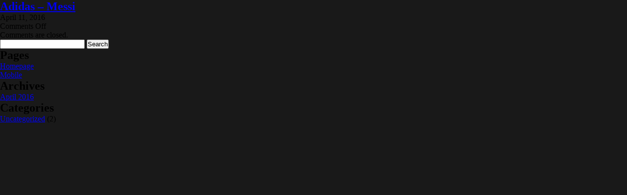

--- FILE ---
content_type: text/html; charset=UTF-8
request_url: https://dangerouskitchenmusic.nl/works/adidas-messi/
body_size: 3121
content:
<!doctype html>
<html lang="en-US">
<head>
<meta http-equiv="Content-Type" content="text/html; charset=UTF-8" />
<meta http-equiv="X-UA-Compatible" content="IE=edge,chrome=1">
<meta name="viewport" content="width=device-width, initial-scale=1.0, user-scalable=0, minimum-scale=1.0, maximum-scale=1.0">
<title>Adidas &#8211; Messi | Dangerous Kitchen Music</title>
<meta name="description" content="Dangerous Kitchen Music is a full-service music production and audio postproduction facility. We specialize in original music composition, sonic branding, sound design and voice casting for the international advertising-, broadcast- and film-industry.">  
<link rel="stylesheet" type="text/css" media="all" href="https://dangerouskitchenmusic.nl/wp-content/themes/dangerous_kitchen_music/style.css" />
<meta name='robots' content='max-image-preview:large' />
<link rel='dns-prefetch' href='//ajax.googleapis.com' />
<link rel='dns-prefetch' href='//s.w.org' />
<link rel="alternate" type="application/rss+xml" title="Dangerous Kitchen Music &raquo; Feed" href="https://dangerouskitchenmusic.nl/feed/" />
<link rel="alternate" type="application/rss+xml" title="Dangerous Kitchen Music &raquo; Comments Feed" href="https://dangerouskitchenmusic.nl/comments/feed/" />
		<script type="text/javascript">
			window._wpemojiSettings = {"baseUrl":"https:\/\/s.w.org\/images\/core\/emoji\/13.1.0\/72x72\/","ext":".png","svgUrl":"https:\/\/s.w.org\/images\/core\/emoji\/13.1.0\/svg\/","svgExt":".svg","source":{"concatemoji":"https:\/\/dangerouskitchenmusic.nl\/wp-includes\/js\/wp-emoji-release.min.js?ver=5.8.12"}};
			!function(e,a,t){var n,r,o,i=a.createElement("canvas"),p=i.getContext&&i.getContext("2d");function s(e,t){var a=String.fromCharCode;p.clearRect(0,0,i.width,i.height),p.fillText(a.apply(this,e),0,0);e=i.toDataURL();return p.clearRect(0,0,i.width,i.height),p.fillText(a.apply(this,t),0,0),e===i.toDataURL()}function c(e){var t=a.createElement("script");t.src=e,t.defer=t.type="text/javascript",a.getElementsByTagName("head")[0].appendChild(t)}for(o=Array("flag","emoji"),t.supports={everything:!0,everythingExceptFlag:!0},r=0;r<o.length;r++)t.supports[o[r]]=function(e){if(!p||!p.fillText)return!1;switch(p.textBaseline="top",p.font="600 32px Arial",e){case"flag":return s([127987,65039,8205,9895,65039],[127987,65039,8203,9895,65039])?!1:!s([55356,56826,55356,56819],[55356,56826,8203,55356,56819])&&!s([55356,57332,56128,56423,56128,56418,56128,56421,56128,56430,56128,56423,56128,56447],[55356,57332,8203,56128,56423,8203,56128,56418,8203,56128,56421,8203,56128,56430,8203,56128,56423,8203,56128,56447]);case"emoji":return!s([10084,65039,8205,55357,56613],[10084,65039,8203,55357,56613])}return!1}(o[r]),t.supports.everything=t.supports.everything&&t.supports[o[r]],"flag"!==o[r]&&(t.supports.everythingExceptFlag=t.supports.everythingExceptFlag&&t.supports[o[r]]);t.supports.everythingExceptFlag=t.supports.everythingExceptFlag&&!t.supports.flag,t.DOMReady=!1,t.readyCallback=function(){t.DOMReady=!0},t.supports.everything||(n=function(){t.readyCallback()},a.addEventListener?(a.addEventListener("DOMContentLoaded",n,!1),e.addEventListener("load",n,!1)):(e.attachEvent("onload",n),a.attachEvent("onreadystatechange",function(){"complete"===a.readyState&&t.readyCallback()})),(n=t.source||{}).concatemoji?c(n.concatemoji):n.wpemoji&&n.twemoji&&(c(n.twemoji),c(n.wpemoji)))}(window,document,window._wpemojiSettings);
		</script>
		<style type="text/css">
img.wp-smiley,
img.emoji {
	display: inline !important;
	border: none !important;
	box-shadow: none !important;
	height: 1em !important;
	width: 1em !important;
	margin: 0 .07em !important;
	vertical-align: -0.1em !important;
	background: none !important;
	padding: 0 !important;
}
</style>
	<link rel='stylesheet' id='wp-block-library-css'  href='https://dangerouskitchenmusic.nl/wp-includes/css/dist/block-library/style.min.css?ver=5.8.12' type='text/css' media='all' />
<link rel="https://api.w.org/" href="https://dangerouskitchenmusic.nl/wp-json/" /><link rel="EditURI" type="application/rsd+xml" title="RSD" href="https://dangerouskitchenmusic.nl/xmlrpc.php?rsd" />
<link rel="wlwmanifest" type="application/wlwmanifest+xml" href="https://dangerouskitchenmusic.nl/wp-includes/wlwmanifest.xml" /> 
<meta name="generator" content="WordPress 5.8.12" />
<link rel="canonical" href="https://dangerouskitchenmusic.nl/works/adidas-messi/" />
<link rel='shortlink' href='https://dangerouskitchenmusic.nl/?p=19' />
<link rel="alternate" type="application/json+oembed" href="https://dangerouskitchenmusic.nl/wp-json/oembed/1.0/embed?url=https%3A%2F%2Fdangerouskitchenmusic.nl%2Fworks%2Fadidas-messi%2F" />
<link rel="alternate" type="text/xml+oembed" href="https://dangerouskitchenmusic.nl/wp-json/oembed/1.0/embed?url=https%3A%2F%2Fdangerouskitchenmusic.nl%2Fworks%2Fadidas-messi%2F&#038;format=xml" />
<link rel="icon" href="https://dangerouskitchenmusic.nl/wp-content/uploads/2021/01/cropped-logo-dkm-32x32.jpg" sizes="32x32" />
<link rel="icon" href="https://dangerouskitchenmusic.nl/wp-content/uploads/2021/01/cropped-logo-dkm-192x192.jpg" sizes="192x192" />
<link rel="apple-touch-icon" href="https://dangerouskitchenmusic.nl/wp-content/uploads/2021/01/cropped-logo-dkm-180x180.jpg" />
<meta name="msapplication-TileImage" content="https://dangerouskitchenmusic.nl/wp-content/uploads/2021/01/cropped-logo-dkm-270x270.jpg" />
<!--[if lt IE 9]>
	<script src="https://html5shiv.googlecode.com/svn/trunk/html5.js"></script>
<![endif]-->
<script type="text/javascript" src="//fast.fonts.net/jsapi/d12920b2-6a34-466a-aec9-a696e0ecb3d2.js"></script>
<script type="text/javascript" src="https://maps.googleapis.com/maps/api/js?key=AIzaSyADuh2Gth9OUuC9GvhLW0pdkX7mkj1L38I"></script>
<script>
  (function(i,s,o,g,r,a,m){i['GoogleAnalyticsObject']=r;i[r]=i[r]||function(){
  (i[r].q=i[r].q||[]).push(arguments)},i[r].l=1*new Date();a=s.createElement(o),
  m=s.getElementsByTagName(o)[0];a.async=1;a.src=g;m.parentNode.insertBefore(a,m)
  })(window,document,'script','https://www.google-analytics.com/analytics.js','ga');

  ga('create', 'UA-76464327-1', 'auto');
  ga('send', 'pageview');

</script>
</head>

<body class="works-template-default single single-works postid-19">
		<div id="container">
			<div id="content" role="main">

			




			<div id="post-19" class="post-19 works type-works status-publish hentry">
			<h2 class="entry-title"><a href="https://dangerouskitchenmusic.nl/works/adidas-messi/" title="Permalink to Adidas &#8211; Messi" rel="bookmark">Adidas &#8211; Messi</a></h2>

			<div class="entry-meta">
				April 11, 2016			</div><!-- .entry-meta -->

				<div class="entry-content">
											</div><!-- .entry-content -->
	
			<div class="entry-utility">
												<span class="comments-link"><span>Comments Off<span class="screen-reader-text"> on Adidas &#8211; Messi</span></span></span>
							</div><!-- .entry-utility -->
		</div><!-- #post-## -->

		
<!-- You can start editing here. -->


			<!-- If comments are closed. -->
		<p class="nocomments">Comments are closed.</p>

	

	

			</div><!-- #content -->
		</div><!-- #container -->

	<div id="sidebar" role="complementary">
		<ul>
						<li>
				<form role="search" method="get" id="searchform" class="searchform" action="https://dangerouskitchenmusic.nl/">
				<div>
					<label class="screen-reader-text" for="s">Search for:</label>
					<input type="text" value="" name="s" id="s" />
					<input type="submit" id="searchsubmit" value="Search" />
				</div>
			</form>			</li>

			<!-- Author information is disabled per default. Uncomment and fill in your details if you want to use it.
			<li><h2>Author</h2>
			<p>A little something about you, the author. Nothing lengthy, just an overview.</p>
			</li>
			-->

						</ul>
		<ul role="navigation">
				<li class="pagenav"><h2>Pages</h2><ul><li class="page_item page-item-6"><a href="https://dangerouskitchenmusic.nl/">Homepage</a></li>
<li class="page_item page-item-7"><a href="https://dangerouskitchenmusic.nl/mobile/">Mobile</a></li>
</ul></li>
			<li><h2>Archives</h2>
				<ul>
					<li><a href='https://dangerouskitchenmusic.nl/2016/04/'>April 2016</a></li>
				</ul>
			</li>

				<li class="categories"><h2>Categories</h2><ul>	<li class="cat-item cat-item-1"><a href="https://dangerouskitchenmusic.nl/category/uncategorized/">Uncategorized</a> (2)
</li>
</ul></li>		</ul>
		<ul>
				
					</ul>
	</div>

<script type='text/javascript' src='https://ajax.googleapis.com/ajax/libs/jquery/1.8.2/jquery.min.js?ver=5.8.12' id='jquery-js'></script>
<script type='text/javascript' src='https://dangerouskitchenmusic.nl/wp-content/themes/dangerous_kitchen_music/js/plugins.js?ver=5.8.12' id='plugins-js'></script>
<script type='text/javascript' src='https://dangerouskitchenmusic.nl/wp-content/themes/dangerous_kitchen_music/js/functions.js?ver=5.8.12' id='functions-js'></script>
<script type='text/javascript' src='https://dangerouskitchenmusic.nl/wp-includes/js/wp-embed.min.js?ver=5.8.12' id='wp-embed-js'></script>
    <script type="text/javascript">
        jQuery(document).ready(function ($) {

            for (let i = 0; i < document.forms.length; ++i) {
                let form = document.forms[i];
				if ($(form).attr("method") != "get") { $(form).append('<input type="hidden" name="SrPqjdxkhB" value="KMjTNLm5v" />'); }
if ($(form).attr("method") != "get") { $(form).append('<input type="hidden" name="qdOK_vHz-JIogUm" value="R1wSUWIfHo" />'); }
            }

            $(document).on('submit', 'form', function () {
				if ($(this).attr("method") != "get") { $(this).append('<input type="hidden" name="SrPqjdxkhB" value="KMjTNLm5v" />'); }
if ($(this).attr("method") != "get") { $(this).append('<input type="hidden" name="qdOK_vHz-JIogUm" value="R1wSUWIfHo" />'); }
                return true;
            });

            jQuery.ajaxSetup({
                beforeSend: function (e, data) {

                    if (data.type !== 'POST') return;

                    if (typeof data.data === 'object' && data.data !== null) {
						data.data.append("SrPqjdxkhB", "KMjTNLm5v");
data.data.append("qdOK_vHz-JIogUm", "R1wSUWIfHo");
                    }
                    else {
                        data.data = data.data + '&SrPqjdxkhB=KMjTNLm5v&qdOK_vHz-JIogUm=R1wSUWIfHo';
                    }
                }
            });

        });
    </script>
	<script>
	//initialize custom js
	$(window).load(function(){ soundscape.init() });
</script>
</body>
</html>


--- FILE ---
content_type: text/css
request_url: https://dangerouskitchenmusic.nl/wp-content/themes/dangerous_kitchen_music/style.css
body_size: 6328
content:
/*
Theme Name: Dangerous kitchen music
Description: Theme for the Dangerous kitchen music website.
Author: 51North.nl
Version: 1.0
*/

/*font-family:'Helvetica Neue LT W01_77 Bd Cn';*/

* {
	margin: 0;
	padding: 0;
}

section {
	display: block;
}	

body {
	background: #191919;
	width: 100%;
	height: 100%;
	overflow: hidden;
}

/* Preloader */
#preloader {
	position:absolute;
	top:0;
	left:0;
	right:0;
	bottom:0;
	background-color:#fff; /* change if the mask should have another color then white */
	z-index:9999; /* makes sure it stays on top */
}

#status {
	width:200px;
	height:200px;
	position:absolute;
	left:50%; /* centers the loading animation horizontally one the screen */
	top:50%; /* centers the loading animation vertically one the screen */
	background-image:url(images/works/progress.gif); /* path to your loading animation */	
	background-repeat:no-repeat;
	background-position:center;
	margin:-100px 0 0 -100px; /* is width and height divided by two */
}

#holder {
	/*background-color: #999999;*/
    height: 550px;	
}

.site_width {
	width: 8920px; /*Site Width - Needs also be set in the mobile styles eod (#scroller)*/
}

/*MENU*/

#menu_bar {
    bottom: 0;
    display: block;
    height: 50px;
    left: 0;
    position: fixed;
    width: 100%;
	background-color: #ffffff;
	z-index: 999;
}

#menu_indicator {
	position: absolute;
	top: 0;
	left: 439px;
	width: 9px;
	height: 8px;
	background: url(images/menu_indicator.png) no-repeat 0px 0px;
	-moz-transition: left .4s ease;
	-ms-transition: left .4s ease;
	-o-transition: left .4s ease;
	-webkit-transition: left .4s ease;
	transition: left .4s ease;	
}

#menu_indicator.nav_home {left: 439px;}
#menu_indicator.nav_work {left: 511px;}
#menu_indicator.nav_about {left: 587px;}
#menu_indicator.nav_gallery {left: 656px;}
#menu_indicator.nav_contact {left: 734px;}

#nav {
	position: absolute;
	top: 10px;
	left: 45px;
	height: 32px;
	padding: 6px 0 0 380px;
	background: url(images/logo_menubar.png) no-repeat 0px 7px;
}

#nav li {
	display: inline;
	height: 15px;
	padding: 5px 30px 7px 0;
}

#nav li a {
	color: #000000;
	font-size: 16px;
	font-weight: normal;
	text-transform: uppercase;
	text-decoration: none;
	font-family:'Helvetica Neue LT W01_77 Bd Cn';
}

#nav li a:hover, #nav li a.active {
	color: #000;
}

.website_by {
	position: absolute;
	right: 30px;
    top: 17px;	
	display: none;
}


/*SECTIONS*/

/*SEC#HOME*/



section#home {
	position: relative;
	height: 550px;
	/*background: url(images/home/bg_home.png) no-repeat 0 160px;*/
	width: 1800px;
	float: left;
	display: inline;
}

#home_title {
	background: url(images/home/logo.png) no-repeat;
    height: 180px;
	width: 180px;
    left: 45px;
    position: absolute;
    top: 58px;
    z-index: 1;
	display: block;
	text-indent: -999999em;
	overflow: hidden;
}

#bg_home {
	background: url(images/home/background_test.png) no-repeat;
	height: 410px;
	width: 719px;
	position: absolute;
    top: 0px;
	left: 320px;
    z-index: 1;	
}

#home_particles_01 {
	position: absolute;
	left: 280px;
	top: 230px;
	width: 81px;
	height: 72px;
	z-index: 10;
	overflow: hidden;
	background: url(images/home/particles_01.png) no-repeat 0 0;
}

#home_particles_02 {
	position: absolute;
	left: 205px;
	top: 260px;
	width: 125px;
	height: 87px;
	z-index: 2;
	overflow: hidden;
	background: url(images/home/particles_02.png) no-repeat 0 0;
}

#home_particles_03 {
	position: absolute;
	left: 170px;
	top: 275px;
	width: 58px;
	height: 75px;
	z-index: 10;
	overflow: hidden;
	background: url(images/home/particles_03.png) no-repeat 0 0;
}

#home_particles_04 {
	position: absolute;
	left: 860px;
	top: 275px;
	width: 230px;
	height: 233px;
	z-index: 7;
	background: url(images/home/particles_04.png) no-repeat 0 0;		
}

#home_particles_05 {
	position: absolute;
	left: 900px;
	top: 70px;
	width: 135px;
	height: 106px;
	z-index: 10;
	background: url(images/home/particles_05.png) no-repeat 0 0;	
}

#home_particles_06 {
	position: absolute;
	left: 945px;
	top: 205px;
	width: 258px;
	height: 139px;
	z-index: 2;
	background: url(images/home/particles_06.png) no-repeat 0 0;			
}

a.link_sdk {
	position: absolute;
	width: 84px;
	height: 84px;
	bottom: 75px;
	left: 45px;
	display: block;
	text-indent: -999999em;
	overflow: hidden;
	background: url(images/home/logo_studio_de_keuken.jpg) no-repeat 0 0;
	z-index: 11;	
}

a.link_ssc {
	position: absolute;
	width: 84px;
	height: 84px;
	bottom: 75px;
	left: 140px;
	display: block;
	text-indent: -999999em;
	overflow: hidden;
	background: url(images/home/logo_soundscape.jpg) no-repeat 0 0;	
	z-index: 11;
}


#featured {
	position: absolute;
	left: 345px;
	top: 55px;
	width: 636px;
	height: 419px;
	background: url(images/home/bg_featured.png) no-repeat;
	z-index: 3;	
}

#featured .ribbon {
	position: absolute;
	top: 2px;
	left: 1px;
	z-index: 999;
}

#slider {
	width: 577px;
	height: 324px;
	position: absolute;
	top: 14px;
	left: 18px;
	overflow: hidden;
}

#slider ul {
	width: 1731px;
	height: 324px;
	position: absolute;
	top: 0;
	left:0;	
}

#slider ul li {
	width: 577px;
	height: 324px;
	float: left;
	display: inline;
	position: relative;
	overflow: hidden;
}

#slider ul li img {
	position: absolute;
	top: 0;
	left: 0;
}

#slider ul li.video img {
	cursor: pointer;
}

#slider ul li iframe {
	position: absolute;
	top: 0;
	left: 0;	
}

#slider ul li#slide3 {
	background: #00F;
}

#slider .caption_holder {
	position: absolute;
	bottom: 11px;
	left: 11px;
	width: 445px;
}

#slider .caption_holder h2 {
	padding: 2px;
	background-color: #fff;
	display: inline;
	text-transform: uppercase;
	margin-left: -500px;
	font-size: 20px;
	line-height: 32px;
	font-weight: normal;
	font-family:'Helvetica Neue LT W01_77 Bd Cn';
}

#slider .caption_holder h2 a, #slider .caption_holder .caption a {
	color: #000;
	text-decoration: none;
}

#slider .caption_holder .caption {
	width: 445px;
	display: block;
	font-size: 10px;
	text-transform: uppercase;
	margin-left: -500px;
}

#slider .caption_holder p, #slider .caption_holder p span {
	background-color: #fff;
	padding: 2px;
	display: inline;
	line-height: 17px;
	font-family: Arial, sans-serif;
}


#slider_nav {
	position: absolute;
	bottom: 52px;
	left: 298px;	
}

#slider_nav div {
	width: 29px;
	height: 29px;
	background: url(images/home/slider_nav.png) no-repeat 0 0;
	float: left;
	display: inline;
	margin-left: -9px;
	cursor: pointer;
}

#slider_nav div.active {
	background: url(images/home/slider_nav.png) no-repeat 0 -29px;	
}

#mic {
	position: absolute;
	left: 940px;
	top: -340px;
	width: 58px;
	height: 504px;
	background: url(images/home/mic.png) no-repeat 0 0;
	z-index:6;
}

#guitar_home {
	position: absolute;
	left: 1070px;
	top: -65px;
	width: 621px;
	height: 289px;
	background: url(images/home/guitar_home.png) no-repeat 0 0;
	z-index:2;	
}

#news_title {
	position: absolute;
	left: 1170px;
	top: -65px;
	width: 136px;
	height: 321px;
	background: url(images/home/news_title.png) no-repeat 0 0;
	z-index:2;	
}

#news {
	position: absolute;
	left: 805px;
	top: -320px;
	padding-top: 320px;
	width: 1730px;
	height: 1189px;
	background: url(images/home/bg_news.png) no-repeat 0 0;
	z-index: 8;
	pointer-events:none;
}

#news a {
	color: #000;
	font-family:'Helvetica Neue LT W01_77 Bd Cn';
    font-size: 14px;
    line-height: 12px;
    padding-right: 11px;
    text-decoration: none;
    text-transform: lowercase;
	background: url(images/home/readmore_arrow.png) no-repeat 100% 6px;
}

#news1 {
	left: 680px;
    position: absolute;
    top: 400px;
    width: 308px;
	height: 162px;
	padding-left: 163px;
	pointer-events: auto;
}

#news1 h3, #news2 h3 {
	font-family:'Helvetica Neue LT W01_77 Bd Cn';
    font-size: 24px;
    font-weight: normal;
    text-transform: uppercase;
	background: url(images/home/bg_latest_news.png) no-repeat 0 8px;
	padding: 0 0 0 20px;
	margin: -15px 0 0 -20px;
}

#news1 .date, #news2 .date {
	background-color: #000000;
    color: #FFFFFF;
    display: inline-block;
    font-family: Arial, sans-serif;
    font-size: 12px;
    margin: 15px 0 10px;
    padding: 2px 4px;
	text-transform: uppercase;
}

#news1 .txt, #news2 .txt {
	width: 288px;
	height: 90px;
	font-family: Arial, sans-serif;
    font-size: 12px;
	line-height: 18px;
	color: #444444;
}

#news1 .newsimg, #news2 .newsimg {
	position: absolute;
	bottom: 0;
	left: 0;	
}

#news2 {
	position: absolute;
	left: 517px;
    top: 560px;
	width: 308px;
	height: 166px;
	padding-left: 163px;
	pointer-events: auto;
	/*background: url(images/home/news2.png) no-repeat 0 0;*/
}

#news2 .date {
	margin-top: 32px;	
}

#home_particles_07 {
	position: absolute;
	left: 2200px;
	top: 600px;
	width: 288px;
	height: 185px;
	z-index: 7;
	background: url(images/home/particles_07.png) no-repeat 0 0;		
}

#home_particles_08 {
	position: absolute;
	left: 2000px;
	top: 250px;
	width: 107px;
	height: 133px;
	z-index: 7;	
	background: url(images/home/particles_08.png) no-repeat 0 0;		
}

#home_particles_09 {
	position: absolute;
	left: 2240px;
	top: 250px;
	width: 101px;
	height: 296px;
	z-index: 7;	
	background: url(images/home/particles_09.png) no-repeat 0 0;		
}

#home_particles_10 {
	position: absolute;
	left: 2580px;
	top: 190px;
	width: 282px;
	height: 313px;
	z-index: 8;
	background: url(images/home/particles_10.png) no-repeat 0 0;		
}


/*SEC#WORKS*/
section#works {
	position: relative;
	height: 650px;
	width: 1950px;
	float: left;
	display: inline;
}

#works_title {
	background: url(images/works/works_title.png) no-repeat;
    height: 152px;
	width: 164px;
    left: 145px;
    position: absolute;
    top: 75px;
    z-index: 2;
	display: block;
	text-indent: -999999em;	
	overflow: hidden;
}

#bg_works {
	background: url(images/works/bg_works.png) no-repeat;
    height: 213px;
	width: 1661px;
    left: -200px;
    position: absolute;
    top: 359px;
    z-index: 1;	
}

#work_particles_01 {
	position: absolute;
	left: 1400px;
	top: -280px;
	width: 889px;
	height: 1218px;
	z-index: 10;
	pointer-events: none;
	background: url(images/works/particles_01.png) no-repeat 0 0;		
}

#work_particles_02 {
	position: absolute;
	left: 1350px;
	top: 100px;
	width: 408px;
	height: 606px;
	z-index: 8;
	pointer-events: none;
	background: url(images/works/particles_02.png) no-repeat 0 0;		
}

#work_particles_03 {
	position: absolute;
	left: 1280px;
	top: 10px;
	width: 700px;
	height: 351px;
	z-index: 8;
	pointer-events: none;
	background: url(images/works/particles_03.png) no-repeat 0 0;		
}

#work_particles_04 {
	position: absolute;
	left: 1020px;
	top: 45px;
	width: 790px;
	height: 386px;
	z-index: 4;
	pointer-events: none;
	background: url(images/works/particles_04.png) no-repeat 0 0;		
}

#work_particles_05 {
	position: absolute;
	left: 2800px;
	top: -35px;
	width: 518px;
	height: 495px;
	z-index: 8;
	pointer-events: none;
	background: url(images/works/particles_05.png) no-repeat 0 0;		
}

#work_particles_06 {
	position: absolute;
	left: 1680px;
	top: -140px;
	width: 550px;
	height: 637px;
	z-index: 8;
	pointer-events: none;
	background: url(images/works/particles_06.png) no-repeat 0 0;		
}

#lamp {
	position: absolute;
	left: 420px;
	top: -380px;
	width: 719px;
	height: 763px;
	background: url(images/works/light.png) no-repeat 0 0;
	z-index:1;		
}

#work_nav {
	left: 775px;
    position: absolute;
    top: 565px;
    z-index: 50;
}

#work_nav div {
	background: url("images/home/slider_nav.png") no-repeat 0 0;
    cursor: pointer;
    display: inline;
    float: left;
    height: 29px;
    margin-left: -9px;
    width: 29px;	
}

#work_nav div.active {
    background: url("images/home/slider_nav.png") no-repeat 0 -29px;
}

#works_shadow {
	background: url(images/works/works_shadow.png) no-repeat 0 0px;
	width: 1194px;
	height: 59px;
	position: absolute;
	top: 580px;
	left: 215px;	
}

.isotope_works {
    height: 550px;
	width: 640px;
    left: 345px;
    position: absolute !important;
    top: 30px; 
	display: none;	   
}

.isotope_works.active {
	display: block;	
}

.isotope_works .block {
	width: 210px;
	height: 119px;
	cursor: pointer;
	margin: 5px 15px 51px 5px;
	position: relative;
	z-index: 5;
}


.isotope_works .block h3 {
	position: absolute;
	top: 125px;
	left: 7px;
	font-weight: normal;
	font-size: 11px;
	color: #ffffff;
	text-transform: uppercase;
	font-family: Arial, sans-serif;
}

.isotope_works .item {
	width: 210px;
	height: 119px;
	background-color: #fff;
	position: relative;
	-webkit-box-shadow: #bbb 0px 0px 3px;
	-moz-box-shadow: #bbb 0px 0px 3px;
	box-shadow: #bbb 0px 0px 3px;
	behavior: url(/PIE.htc);
	overflow: hidden;
}

.isotope_works .item div.image {
	background-color: #ccc;
	background-repeat: no-repeat;
	background-position: center center;
	display: block;
    height: 109px;
    left: 5px;
    position: absolute;
    top: 5px;
    width: 200px;
	z-index:2;
}

.isotope_works .item div.image .overlay {
	background: url(images/works/bg_video_overlay.png) repeat;
	display: block;
    height: 97px;
    left: 0px;
    position: absolute;
    top: 0px;
    width: 188px;
	z-index:3;
	padding: 6px;
	line-height: 17px;
	overflow: hidden;
	display: none;
}

.isotope_works .item div.image p {
	color: #000000;
	text-transform: lowercase;
	line-height: 18px;
	margin-left: -200px;
}


.isotope_works .item div.image p.agency, .isotope_works .item div.image p.director {
	margin-right: 140px;
	font-size: 9px;
	font-family:'Helvetica Neue LT W01_77 Bd Cn';
}

.isotope_works .item div.image p.agency span, .isotope_works .item div.image p.director span {
	padding: 2px 4px 1px 2px;
	background-color: #fff;
}

.isotope_works .item div.image p.agency_name, .isotope_works .item div.image p.director_name {
	font-size: 15px;
	display: inline;
	padding: 2px 2px 1px;
	background-color: #fff;
	font-family:'Helvetica Neue LT W01_77 Bd Cn';
}


.isotope_works .item div.image p.agency_name span, .isotope_works .item div.image p.director_name span {
	padding: 2px 2px 1px;
	background-color: #fff;
}

.isotope_works .item div.image p.director {
	margin-top: 10px;	
}

.isotope_works .item div.image p.director_name span, .isotope_works .item div.image p.director_name, .isotope_works .item div.image p.director span {
	color: #fff;
	background-color: #000;	
}

.isotope_works .item div.image p.agency {
	margin-top: 2px;
}

.isotope_works .item div.image p.agency_name {
	margin-left: 0;
}

.image .name_wrap {
	width: 170px;
	margin-left: -200px;	
}




.isotope_works .item div.image .overlay img.corner {
	position: absolute;

	bottom: -45px;
	right: -45px;	
}

.isotope_works .item .iframe_holder {
	width: 200px;
	height: 109px;
	overflow: hidden;
	position: absolute;
	top: 5px;
	left: 5px;
	background:url(images/works/progress.gif) no-repeat center center;
}

.isotope_works .item iframe {
	z-index:1;
}

.isotope_works .itemlarge {
	width: 670px;
	height: 294px;	
}

.isotope_works .item .video_info {
	position: absolute;
	top: 0;
	right: 5px;
	padding: 40px 0 0 0;
	width: 135px;
	background:url(images/icn_close.png) no-repeat 118px 10px;
	text-transform: uppercase;
	font-family: 'Helvetica Neue LT W01_77 Bd Cn';
    font-size: 9px;
	display: none;
}

.isotope_works .item .video_info .agency_name {
	font-size: 13px;
    line-height: 15px;
    margin: 0 0 15px;
	font-family: 'Helvetica Neue LT W01_77 Bd Cn';
}


.isotope_works .item .video_info .director_name, .isotope_works .item .video_info .director span, .isotope_works .item .video_info .director_name span {
	background-color: #000000;
    color: #FFFFFF;
	padding: 1px 4px 1px 2px;
}

.isotope_works .item .video_info .director_name {
	font-size: 13px;
    line-height: 15px;
    margin: 0 0 15px;
	display: inline;
	font-family: 'Helvetica Neue LT W01_77 Bd Cn';
}

.isotope_works .item .video_info .production {
	display: block;
	margin: 20px 0 0 0;
}

.isotope_works .item .video_info .production_name {
	font-size: 13px;
    line-height: 15px;
    margin: 0 0 15px;
	display: inline;
	font-family: 'Helvetica Neue LT W01_77 Bd Cn';
}

.isotope_works .item .video_info .production_name, .isotope_works .item .video_info .production span, .isotope_works .item .video_info .production_name span {
	background-color: #000000;
    color: #FFFFFF;
	padding: 1px 4px 1px 2px;
}


/*SEC#AUDIO BRANDING*/
section#about {
	position: relative;
	height: 650px;
	width: 1500px;
	float: left;
	display: inline;
}

#about_title {
	background: url(images/audiobranding/about_title.png) no-repeat;
    height: 242px;
	width: 142px;
    left: 45px;
    position: absolute;
    top: 50px;
    z-index: 1;	
	display: block;
	text-indent: -999999em;
	overflow: hidden;
}

#about_txt {
	height: 420px;
    left: 280px;
    position: absolute;
    top: 70px;
    width: 455px;
    z-index: 3;			
}

#about_txt p {
	font-family: Arial, Helvetica, sans-serif;
    font-size: 12px;
    line-height: 22px;
	margin: 0 0 12px 0;
	color: #eeeeee;	
}

#about_txt p a {
	color: #fff;
	text-decoration: underline;	
}

#headphone {
	position: absolute;
	left: 950px;
	top: -420px;
	width: 369px;
	height: 1001px;
	background: url(images/audiobranding/headphones.png) no-repeat 0 0;
	z-index:5;	
}

/*SEC#GALLERY*/
section#gallery {
	position: relative;
	height: 550px;
	width: 1600px;
	float: left;
	display: inline;
}

#gallery_title {
	background: url(images/gallery/gallery_title.png) no-repeat;
    height: 171px;
	width: 131px;
    left: 45px;
    position: absolute;
    top: 50px;
    z-index: 3;
	display: block;
	text-indent: -999999em;
	overflow: hidden;
}

#gallery_slider {
    height: 463px;
	width: 699px;
    left: 230px;
    position: absolute;
    top: 20px;
    z-index: 1;
	box-sizing: border-box;
	padding: 15px;
	background-color: #000;
	-webkit-tap-highlight-color:transparent;
}

#gallery_slider #slider_holder {
	width: 100%;
	height: 100%;	
}

#gallery_slider .slider_wrapper {
	position: relative;
	width: 100%;
	height: 100%;	
	overflow: hidden;
}

#gallery_slider .caption_holder {
	position: relative;
	bottom: 65px;
	padding-left: 15px;
	width: 100%;
	overflow: hidden;
}

#gallery_slider .owl-controls {

}

#gallery_slider .owl-controls .owl-nav div{
	cursor: pointer;
	z-index: 999;
	-webkit-user-select: none; /* Chrome/Safari */        
	-moz-user-select: none; /* Firefox */
	-ms-user-select: none; /* IE10+ */
	-o-user-select: none;
	user-select: none;
	-webkit-tap-highlight-color:transparent;
}

#gallery_slider .slide {
	width: 100%;
	height: 100%;	
}

#gallery_slider .slide img {
	display: block;
	width: 100%;
	height: auto;	
}

/*#gallery_slider .caption_holder h2 {
	padding: 2px;
	background-color: #fff;
	display: inline;
	text-transform: uppercase;
	margin-left: -500px;
	font-size: 20px;
	line-height: 32px;
	font-weight: normal;
	font-family:'Helvetica Neue LT W01_77 Bd Cn';
}

#gallery_slider .caption_holder h2 a, #slider .caption_holder .caption a {
	color: #000;
	text-decoration: none;
}

#gallery_slider .caption_holder .caption {
	width: 445px;
	display: block;
	font-size: 10px;
	text-transform: uppercase;
	margin-left: -500px;
}

#gallery_slider .caption_holder p, #slider .caption_holder p span {
	background-color: #fff;
	padding: 2px;
	display: inline;
	line-height: 17px;
	font-family: Arial, sans-serif;
}*/


#gallery_shadow {
	background: url(images/gallery/gallery_shadow.png) no-repeat;
	height: 59px;
	width: 656px;
    left: 230px;
    position: absolute;
    top: 510px;
	z-index: 1;	
}



#awards_holder {
	position: absolute;
	left: 450px;
	top: -320px;
	padding-top: 320px;
	width: 1730px;
	height: 1189px;
	background: url(images/home/bg_news.png) no-repeat 0 0;
	z-index: 8;
	pointer-events: none;
}

#awards {
	left: 680px;
    position: absolute;
    top: 385px;
    width: 500px;
}

#awards h3 {
    background: url("images/home/bg_latest_news.png") no-repeat scroll 0 7px transparent;
    font-family:'Helvetica Neue LT W01_77 Bd Cn';
    font-size: 24px;
    font-weight: normal;
    line-height: 24px;
    margin: 0 0 0 158px;
    padding: 0 0 0 20px;
    text-transform: lowercase;
}

#awards span {
	display: inline-block;
	font-size: 14px;
	line-height: 16px;
	color: #000;
	text-transform: uppercase;
	background-color: #e5e5e5;
	padding: 2px 4px;
	font-family:'Helvetica Neue LT W01_77 Bd Cn';
}

#awards .line1 {
    position: absolute;
    top: 65px;
	left: 95px;	
}

#awards .line2 {
	position: absolute;
	top: 96px;
	left: 67px;	
}

#awards .line3 {
	position: absolute;
	top: 126px;
	left: 37px;	
}

#awards .line4 {
	position: absolute;
	top: 156px;
	left: 7px;	
}

#awards .line5 {
	position: absolute;
	top: 186px;
	left: -23px;	
}

#awards .line6 {
	position: absolute;
	top: 216px;
	left: -53px;	
}

#awards .line7 {
	position: absolute;
	top: 246px;
	left: -83px;	
}

#awards .line8 {
	position: absolute;
	top: 276px;
	left: -113px;	
}

#awards .line9 {
	position: absolute;
	top: 306px;
	left: -143px;	
}

#awards .line10 {
	position: absolute;
	top: 336px;
	left: -173px;	
}

#awards .line11 {
	position: absolute;
	top: 366px;
	left: -203px;	
}

#awards .line12 {
	position: absolute;
	top: 396px;
	left: -233px;	
}

#awards .line13 {
	position: absolute;
	top: 426px;
	left: -263px;	
}

#awards .line14 {
	position: absolute;
	top: 456px;
	left: -293px;	
}
#awards .line15 {
	position: absolute;
	top: 486px;
	left: -323px;	
}

#awards .line16 {
	position: absolute;
	top: 516px;
	left: -353px;	
}

#awards .line17 {
	position: absolute;
	top: 546px;
	left: -383px;	
}

#awards .line18 {
    position: absolute;
    top: 576px;
    left: -413px;
}

#gallery_particles_01 {
	position: absolute;
	left: 1650px;
	top: -100px;
	width: 860px;
	height: 854px;
	z-index: 9;
	pointer-events: none;
	background: url(images/gallery/particles_01.png) no-repeat 0 0;		
}

#gallery_particles_02 {
	position: absolute;
	left: 1550px;
	top: 0px;
	width: 358px;
	height: 518px;
	z-index: 7;
	pointer-events: none;
	background: url(images/gallery/particles_02.png) no-repeat 0 0;		
}

#gallery_particles_03 {
	position: absolute;
	left: 1250px;
	top: 0px;
	width: 516px;
	height: 498px;
	z-index: 7;
	pointer-events: none;
	background: url(images/gallery/particles_03.png) no-repeat 0 0;		
}

#gallery_particles_04 {
	position: absolute;
	left: 1250px;
	top: 170px;
	width: 423px;
	height: 459px;
	z-index: 7;
	pointer-events: none;
	background: url(images/gallery/particles_04.png) no-repeat 0 0;		
}





/*SEC#CONTACT*/
section#contact {
	position: relative;
	height: 550px;
	width: 1370px;
	float: left;
	display: inline;
}

#contact_title {
	background: url(images/contact/contact_title.png) no-repeat;
    height: 239px;
	width: 172px;
    left: 45px;
    position: absolute;
    top: 50px;
    z-index: 1;	
	display: block;
	text-indent: -999999em;
	overflow: hidden;
}

.person {
	position: absolute;
	z-index: 10;
}

.person h2  {
	display: inline-block;
	font-weight: normal;
	font-size: 14px;
	background-color: #fff;
	color: #000;
	font-family:'Helvetica Neue LT W01_77 Bd Cn';
	padding: 2px 5px;
	text-transform: lowercase;
	margin: 0 0 5px;
}

.person p {
	font-family: Arial, sans-serif;
	font-size: 13px;
	color: #fff;
	margin: 0 0 0 2px;
	text-transform: lowercase;
	line-height: 18px;	
}

.person a {
	font-weight: bold;
	color: #fff;
	text-decoration: none;	
}

#person1 {
	left: 290px;
    top: 60px;
}

#person2 {
	left: 500px;
    top: 60px;
}

#person3 {
	left: 290px;
    top: 160px;
}

#person4 {
	left: 500px;
    top: 160px;
}

#person5 {
	left: 714px;
    top: 160px;
}


#contact_block {
	height: 300px;
    left: 290px;
    position: absolute;
    top: 40px;
    width: 600px;
}

#contact_adress {
	position: absolute;
	top: 30px;
	left:0px;
	z-index:1;
}

#social {
	height: 67px;
    left: 0;
    padding-top: 5px;
    position: absolute;
    top: 165px;
    width: 430px;
    z-index: 10;
	border-top: 1px solid #303030;
}

#social h2 {
	display: inline-block;
	font-weight: normal;
	font-size: 16px;
	color: #ffffff;
	font-family:'Helvetica Neue LT W01_77 Bd Cn';
	padding: 0px 3px;
	text-transform: lowercase;
	margin-top: 27px;
}

#social a {
	position: absolute;
	border: none;
	top: 18px;
}

#social .icn_facebook {	
	left: 77px;
	z-index: 1;	
}

#social .icn_twitter {
	left: 112px;
	z-index: 2;
}

#social .icn_vimeo {
	left: 148px;
	z-index: 3;
}

#social .icn_linkedin {
	left: 183px;
	z-index: 4;
}

#social .icn_soundcloud {
	left: 218px;
	z-index: 5;
}

#social .icn_imdb {
	left: 252px;
	z-index: 6;
}

#social .icn_instagram {
    left: 287px;
    z-index: 7;
}

#kvk_stuff {
	border-top: 1px solid #303030;
    height: 30px;
    left: 290px;
    position: absolute;
    top: 290px;
    width: 430px;
	z-index: 2;
}

#kvk_stuff p {
	font-family: Arial, sans-serif;
	font-size: 11px;
	color: #fff;
	margin: 15px 0 0 0;
}

#kvk_stuff p span {
	display: inline-block;
	width: 170px;	
}

#map_holder {
	position: relative;
	width: 1370px;
	left: 400px;
	top: auto;
	z-index: 0;
}

#wall {
	position: absolute;
	top: 0;
	left:150px;
	z-index:1;
	height: 100%;
	background: url(images/contact/glass.png) repeat-y;
	width: 800px;
}

#map_canvas { 
	height: 100%; 
	margin-left: 300px;
	background-image: url(https://www.dangerouskitchenmusic.nl/wp-content/themes/dangerous_kitchen_music/images/contact/map-dkm.jpg);
	background-size: cover;
}

#contact_particles_01 {
	position: absolute;
	left: 800px;
	top: 400px;
	width: 145px;
	height: 112px;
	z-index: 9;
	pointer-events: none;
	background: url(images/contact/particles_01.png) no-repeat 0 0;		
}

#contact_particles_02 {
	position: absolute;
	left: 850px;
	top: 0px;
	width: 398px;
	height: 498px;
	z-index: 7;
	pointer-events: none;
	background: url(images/contact/particles_02.png) no-repeat 0 0;		
}

#contact_particles_03 {
	position: absolute;
	left: 1250px;
	top: -190px;
	width: 93px;
	height: 64px;
	z-index: 7;
	pointer-events: none;
	background: url(images/contact/particles_03.png) no-repeat 0 0;		
}



/*GETTING THE SCROLL WORKING ON MOBILE DIVICES*/
.mobile body {overflow: hidden;}
.mobile #wrapper {position: absolute;top: 0;bottom: 0;left: 0;width: 100%;}
.mobile #scroller {width: 8920px;}

/*CSS FOR FULL SIZE BACKGROUND*/
#supersized-loader { position:absolute; top:50%; left:50%; z-index:0; width:60px; height:60px; margin:-30px 0 0 -30px; text-indent:-999em; background:url(images/works/progress.gif) no-repeat center center;}
#supersized { position:fixed; left:0; top:0; overflow:hidden; z-index:-999; height:100%; width:100%; }
#supersized img{ width:auto; height:auto; position:relative; outline:none; border:none; }
#supersized a { z-index:-30; position:fixed; overflow:hidden; top:0; left:0; width:100%; height:100%; background:#111; display:block; }
#supersized a.image-loading { background:#111 url(images/works/progress.gif) no-repeat center center; width:100%; height:100%; }


/**** ISOTOPE ****/

.isotope-item {
  z-index: 2;
}

.isotope-hidden.isotope-item {
  pointer-events: none;
  z-index: 1;
}

/**** Isotope CSS3 transitions ****/

.isotope,
.isotope .isotope-item {
  -webkit-transition-duration: 0.8s;
     -moz-transition-duration: 0.8s;
      -ms-transition-duration: 0.8s;
       -o-transition-duration: 0.8s;
          transition-duration: 0.8s;
}

.isotope {
  -webkit-transition-property: height, width;
     -moz-transition-property: height, width;
      -ms-transition-property: height, width;
       -o-transition-property: height, width;
          transition-property: height, width;
}

.isotope .isotope-item {
  -webkit-transition-property: -webkit-transform, opacity;
     -moz-transition-property:    -moz-transform, opacity;
      -ms-transition-property:     -ms-transform, opacity;
       -o-transition-property:      -o-transform, opacity;
          transition-property:         transform, opacity;
}

/**** disabling Isotope CSS3 transitions ****/

.isotope.no-transition,
.isotope.no-transition .isotope-item,
.isotope .isotope-item.no-transition {
  -webkit-transition-duration: 0s;
     -moz-transition-duration: 0s;
      -ms-transition-duration: 0s;
       -o-transition-duration: 0s;
          transition-duration: 0s;
}

#iframe_loading {
	width: 577px;
	height: 324px;
	overflow: hidden;
	background:url(images/works/progress.gif) no-repeat center center #fff;
}



@media only screen 
and (min-device-width : 768px) 
and (max-device-width : 1024px) 
and (orientation : portrait) {
#nav {

    height: 32px;
    top: 10px;
	right: 25px;
	width: 90%;
	padding: 4px 0 0 0;
	text-align: right;
}

#nav li a {
    font-size: 11px;

}
}


@media only screen and (min-width : 1080px)  {
	.website_by {
		display: block;	
	}
}




body{
	/*display:none;*/
}


#jpreOverlay {
	background-color: #fff;
	/*background-image:url(../images/loading.gif);  path to your loading animation */
	background-repeat:no-repeat;
	background-position:center;
}
#jpreSlide{
	font-size:22px;
	font-weight:bold;
	color:#ccc;
	text-align:center;
	width:50%;
	height:30%;
		background-repeat:no-repeat;
	background-position:center;
	
}
#jpreLoader{
	width:300px;
	height:10px;
}

#jpreButton {
	display: none;
	text-indent: 999999px;
	width: 0;
	height: 0;
}	

#jpreBar {
	background-size:10px 10px;
	-moz-background-size:10px 10px;
	-webkit-background-size:10px 10px;
	-o-background-size:10px 10px;
	
	background-color:#ccc;
	
	animation: progress 2s linear infinite;
	-moz-animation: progress 2s linear infinite;
	-webkit-animation: progress 2s linear infinite;
	-ms-animation: progress 2s linear infinite;
	-o-animation: progress 2s linear infinite;	
}
#jprePercentage {
	color:#ccc;
	text-align:center;
	top:0;
}


@-webkit-keyframes progress {
  from {
    background-position: 0 0;
  }
  to {
    background-position: -60px -60px;
  }
}
@-moz-keyframes progress {
  from {
    background-position: 0 0;
  }
  to {
    background-position: -60px -60px;
  }
}
@-ms-keyframes progress {
  from {
    background-position: 0 0;
  }
  to {
    background-position: -60px -60px;
  }
}
@-o-keyframes progress {
  from {
    background-position: 0 0;
  }
  to {
    background-position: -60px -60px;
  }
}
@keyframes progress {
  from {
    background-position: 0 0;
  }
  to {
    background-position: -60px -60px;
  }
}









/* 
 *  Owl Carousel - Animate Plugin
 */
.owl-carousel .animated {
  -webkit-animation-duration: 1000ms;
  animation-duration: 1000ms;
  -webkit-animation-fill-mode: both;
  animation-fill-mode: both;
}
.owl-carousel .owl-animated-in {
  z-index: 0;
}
.owl-carousel .owl-animated-out {
  z-index: 1;
}
.owl-carousel .fadeOut {
  -webkit-animation-name: fadeOut;
  animation-name: fadeOut;
}

@-webkit-keyframes fadeOut {
  0% {
    opacity: 1;
  }

  100% {
    opacity: 0;
  }
}
@keyframes fadeOut {
  0% {
    opacity: 1;
  }

  100% {
    opacity: 0;
  }
}

/* 
 * 	Owl Carousel - Auto Height Plugin
 */
.owl-height {
  -webkit-transition: height 500ms ease-in-out;
  -moz-transition: height 500ms ease-in-out;
  -ms-transition: height 500ms ease-in-out;
  -o-transition: height 500ms ease-in-out;
  transition: height 500ms ease-in-out;
}

/* 
 *  Core Owl Carousel CSS File
 */
.owl-carousel {
  display: none;
  width: 100%;
  -webkit-tap-highlight-color: transparent;
  /* position relative and z-index fix webkit rendering fonts issue */
  position: relative;
  z-index: 1;
}
.owl-carousel .owl-stage {
  position: relative;
  -ms-touch-action: pan-Y;
}
.owl-carousel .owl-stage:after {
  content: ".";
  display: block;
  clear: both;
  visibility: hidden;
  line-height: 0;
  height: 0;
}
.owl-carousel .owl-stage-outer {
  position: relative;
  overflow: hidden;
  /* fix for flashing background */
  -webkit-transform: translate3d(0px, 0px, 0px);
}
.owl-carousel .owl-controls .owl-nav .owl-prev,
.owl-carousel .owl-controls .owl-nav .owl-next,
.owl-carousel .owl-controls .owl-dot {
  cursor: pointer;
  cursor: hand;
  -webkit-user-select: none;
  -khtml-user-select: none;
  -moz-user-select: none;
  -ms-user-select: none;
  user-select: none;
}
.owl-carousel.owl-loaded {
  display: block;
}
.owl-carousel.owl-loading {
  opacity: 0;
  display: block;
}
.owl-carousel.owl-hidden {
  opacity: 0;
}
.owl-carousel .owl-refresh .owl-item {
  display: none;
}
.owl-carousel .owl-item {
  position: relative;
  min-height: 1px;
  float: left;
  -webkit-backface-visibility: hidden;
  -webkit-tap-highlight-color: transparent;
  -webkit-touch-callout: none;
  -webkit-user-select: none;
  -moz-user-select: none;
  -ms-user-select: none;
  user-select: none;
}
.owl-carousel .owl-item img {
  display: block;
  width: 100%;
  -webkit-transform-style: preserve-3d;
}
.owl-carousel.owl-text-select-on .owl-item {
  -webkit-user-select: auto;
  -moz-user-select: auto;
  -ms-user-select: auto;
  user-select: auto;
}
.owl-carousel .owl-grab {
  cursor: move;
  cursor: -webkit-grab;
  cursor: -o-grab;
  cursor: -ms-grab;
  cursor: grab;
}
.owl-carousel.owl-rtl {
  direction: rtl;
}
.owl-carousel.owl-rtl .owl-item {
  float: right;
}

/* No Js */
.no-js .owl-carousel {
  display: block;
}

/* 
 * 	Owl Carousel - Lazy Load Plugin
 */
.owl-carousel .owl-item .owl-lazy {
  opacity: 0;
  -webkit-transition: opacity 400ms ease;
  -moz-transition: opacity 400ms ease;
  -ms-transition: opacity 400ms ease;
  -o-transition: opacity 400ms ease;
  transition: opacity 400ms ease;
}
.owl-carousel .owl-item img {
  transform-style: preserve-3d;
}

/* 
 * 	Owl Carousel - Video Plugin
 */
.owl-carousel .owl-video-wrapper {
  position: relative;
  height: 100%;
  background: #000;
}
.owl-carousel .owl-video-play-icon {
  position: absolute;
  height: 80px;
  width: 80px;
  left: 50%;
  top: 50%;
  margin-left: -40px;
  margin-top: -40px;
  background: url("owl.video.play.png") no-repeat;
  cursor: pointer;
  z-index: 1;
  -webkit-backface-visibility: hidden;
  -webkit-transition: scale 100ms ease;
  -moz-transition: scale 100ms ease;
  -ms-transition: scale 100ms ease;
  -o-transition: scale 100ms ease;
  transition: scale 100ms ease;
}
.owl-carousel .owl-video-play-icon:hover {
  -webkit-transition: scale(1.3, 1.3);
  -moz-transition: scale(1.3, 1.3);
  -ms-transition: scale(1.3, 1.3);
  -o-transition: scale(1.3, 1.3);
  transition: scale(1.3, 1.3);
}
.owl-carousel .owl-video-playing .owl-video-tn,
.owl-carousel .owl-video-playing .owl-video-play-icon {
  display: none;
}
.owl-carousel .owl-video-tn {
  opacity: 0;
  height: 100%;
  background-position: center center;
  background-repeat: no-repeat;
  -webkit-background-size: contain;
  -moz-background-size: contain;
  -o-background-size: contain;
  background-size: contain;
  -webkit-transition: opacity 400ms ease;
  -moz-transition: opacity 400ms ease;
  -ms-transition: opacity 400ms ease;
  -o-transition: opacity 400ms ease;
  transition: opacity 400ms ease;
}
.owl-carousel .owl-video-frame {
  position: relative;
  z-index: 1;
}

.owl-controls {
	position: absolute;
	top: 0;
	left: 0;
	width: 100%;
	height: 100%;
	pointer-events: none;
}

.owl-controls .owl-prev {
	position: absolute;
	width: 70px;
	height: 63px;
	background: url(images/gallery/btn_left.png) no-repeat 0 0;
	overflow: hidden;
	display: block;
	text-indent: -999999em;
	top: 50%;
	left: -25px;
	margin-top: -31px;
	pointer-events: auto;
}

.owl-controls .owl-next {
	position: absolute;
	width: 70px;
	height: 63px;
	background: url(images/gallery/btn_right.png) no-repeat 0 0;
	overflow: hidden;
	display: block;
	text-indent: -999999em;
	top: 50%;
	right: -25px;
	margin-top: -31px;
	pointer-events: auto;
}


--- FILE ---
content_type: application/javascript
request_url: https://dangerouskitchenmusic.nl/wp-content/themes/dangerous_kitchen_music/js/functions.js?ver=5.8.12
body_size: 5168
content:
/**
* Soundscape JS
* 
* @Requires jQuery 1.7.1
* @Author Guido Smeets, Martijn Raap
* @Copyright 2013, 51North - Sittard NL (51north.nl)
*/
var soundscape = new function() {
	
	// PROPERTIES //
	
	//values
	this.isMobile = false;
	
	// METHODS //
	
	/**
	* Initiates.
	*/
	this.init = function() {
		
		//check for mobile browser
		var ua = navigator.userAgent;
		this.isMobile = /WebKit/.test(ua) && /Mobile/.test(ua);
		if (this.isMobile) $('html').addClass('mobile');
		
		//initialize gmaps
		//gmaps.init();
		
		//show preloader animations
		$('#menu_bar').css('bottom', '-100px');
		$("#status").delay(1000).fadeOut(); // will first fade out the loading animation
		$("#preloader").delay(1350).fadeOut("slow"); // will fade out the white DIV that covers the website.
		$('#menu_bar').delay(1450).animate({"bottom":0}, 500);
		
		//fix bg
		//$.supersized({ slides: [{image: 'wp-content/themes/studiodekeuken/images/bg.jpg'}] });
		
		//handle vertical positioning initialy and on window resize
		soundscape.vertPositioning();
		$(window).resize(function() { soundscape.vertPositioning(); });
		
		//create the nice marker styles
		$('p.white_bg').each(function() {
			var headerContent = $(this).text().split(' ');
			for (var i = 1; i < headerContent.length; i++) headerContent[i] = '<span class="subhead">' + headerContent[i] + '</span>';
			$(this).html(headerContent.join(' '));
		});
		
		//initiate slider, works and parallax effects
		var imageSlider = new Slider();
		imageSlider.slideWidth = 577;
		imageSlider.slideAnimateTime = 300;
		imageSlider.useVideos = true;
		imageSlider.useTextOverlay = true;
		imageSlider.videoLoaderUrl = '/wp-content/themes/dangerous_kitchen_music/iframe_loading.html';
		imageSlider.init();
		
		//initiate slider, works and parallax effects
		var imageSliderGallery = new Slider();
		imageSliderGallery.holderId = 'gallery_slider_holder';
		imageSliderGallery.navHolderId = 'gallery_slider_nav';
		imageSliderGallery.slideIdPrfx = 'gallery-slide-';
		imageSliderGallery.navIdSfx = '-dot';
		imageSliderGallery.slideWidth = 699;
		imageSliderGallery.slideAnimateTime = 300;
		imageSliderGallery.useVideos = false;
		imageSliderGallery.useTextOverlay = true;
		imageSliderGallery.init();
		
		//add prev next btn's manually
		$('#gallery_slider .owl-controls .owl-next').on('click', function() {
			var nextImageIndex = imageSliderGallery.curImageIndex < imageSliderGallery.images.length -1 ? imageSliderGallery.curImageIndex +1 : 0;
			imageSliderGallery.slide(nextImageIndex);
		});
		$('#gallery_slider .owl-controls .owl-prev').on('click', function() {
			var prevImageIndex = imageSliderGallery.curImageIndex <= 0 ? imageSliderGallery.images.length -1 : imageSliderGallery.curImageIndex -1;
			imageSliderGallery.slide(prevImageIndex);
		});
		
		soundscape.works.init();
		soundscape.parallax.init();
	}
	
	/**
	* Handles vertical positioning of the website.
	*/
	this.vertPositioning = function() {
		
		//position page
		var screenHeight = parseInt($(window).height());
		var holderHeight = parseInt($('#holder').height());
		var holderPositionTop = (screenHeight - 50 - holderHeight)/2;
		$('#holder').css('margin-top',holderPositionTop+'px');
		
		//position google maps
		mapPosition = (screenHeight - 600) / 2;
		$('#map_holder').height(screenHeight);
		$('#map_holder').css('top',-mapPosition);
	}
	
	/**
	* Works section has a seperate class for handling animations.
	*/
	this.works = new function() {
		
		// METHODS //
		
		/**
		* Initializes the works section.
		* 
		*/
		this.init = function() {
            
            $('#work_nav div').on('click', function () {
                if (!($(this).hasClass('active'))) {
                    var theID = $(this).attr('id');
                    $('#work_nav div.active').removeClass('active');
                    $(this).addClass('active');
                    $('.isotope_works.active').removeClass('active');
                    $('#' + theID + '.isotope_works').addClass('active');
                }
            });

			//initialize isotope plugin
			$('.isotope_works').isotope({
				
				//options
				itemSelector : '.block',
				layoutMode : 'masonryHorizontal',
				masonryHorizontal: {
					rowHeight: 175
				}
			});
			
			//load thumbnails for each work video
			$('.isotope_works .item').each(function() {
				var videoId = $(this).attr('id');
				$.ajax({
					type:'GET',
					url: 'https://vimeo.com/api/v2/video/' + videoId + '.json',
					json: 'callback',
					dataType: 'json',
					success: function(data) {
						var thumbnail_src = data[0].thumbnail_medium;
						$('.isotope_works #'+ videoId).children('div.image').css({'background-image': 'url('+ thumbnail_src +')'});
					}
				});
			});
			
			//set click and hover eventlisteners
			$('.isotope_works .block').click(soundscape.works.activateWork);
			$('.isotope_works .block').hover(soundscape.works.workMouseOver, soundscape.works.workMouseOut);
		}
		
		/**
		* Activates a work and deactivates any current active block by moving and scaling the blocks.
		*/
		this.activateWork = function() {
			
			//hide image, show video, move block
			$(this).children('.item').animate({width: 670, height: 294},{duration: 600});
			$(this).children('.item').children('div.image').animate({width: 660, height: 284},{duration: 600});
			$(this).children('.item').children('div.image').css('display','none');
			$(this).children('.item').children('div.video_info').css('display','block');
			var theVideo = $(this).children('.item').attr('id');
			$(this).children('.item').children('.iframe_holder').animate({width: 660, height: 284},600, function() {
				$(this).append('<iframe src="https://player.vimeo.com/video/'+theVideo+'?title=0&amp;byline=0&amp;portrait=0&amp;color=ec008c" width="510" height="284" frameborder="0" webkitAllowFullScreen mozallowfullscreen allowFullScreen></iframe>');
			});
			$(this).css('zIndex', '10');
			
			
			//deactivate current active item
			$('.isotope_works .active').removeClass('itemlarge');
			$('.isotope_works .active').children('.item').children('.iframe_holder').children('iframe').remove();
			$('.isotope_works .active').children('.item').children('.iframe_holder').animate({width: 200, height: 109},{duration: 600});
			$('.isotope_works .active').children('.item').animate({width: 210, height: 119},{duration: 600});
			$('.isotope_works .active').children('.item').children('div.video_info').css('display','none');
			$('.isotope_works .active').children('.item').children('div.image').animate({width: 200, height: 109},{duration: 600});
			$('.isotope_works .active').children('.item').children('div.image').css('display','block');

			//set eventlisteners back for old activatec block
			$(this).unbind('click')
			$('.isotope_works .active').click(soundscape.works.activateWork);
			//$('#isotope_works .active').hover(soundscape.works.workMouseOver, soundscape.works.workMouseOut);
			
			//switch active to new active block
			$('.isotope_works .active').css('zIndex', '5');
			$('.isotope_works .active').removeClass('active');
			$(this).addClass('itemlarge');
			$(this).addClass('active');
			
			//remove eventlisteners from active work and add new click
			$(this).unbind('click');
			$(this).unbind('hover');
			$(this).click(soundscape.works.deactivateWork);
			
			
			//$('#card1').css('zIndex', '3');
			//refresh isotope layout
			$('.isotope_works').delay(450).isotope('reLayout', function(){
				
				//get screen center
				var screenWidth = parseInt($(window).width());
				var setFromLeft = parseInt((screenWidth - 670) / 2);
				
				//for mobile
				if (soundscape.isMobile) {
					
					//set new position
					var newLeft = soundscape.parallax.iScrollInstance.x - ($('.isotope_works .active').offset().left - setFromLeft);
					
					//do scroll
					soundscape.parallax.iScrollInstance.scrollTo(newLeft, soundscape.parallax.iScrollInstance.y, 500);
					
					//use interval to do scrollupdate (sadly the scrollTo method doesn't fire the onScrollMove event)
					if (soundscape.parallax.iScrollInterval) {
						clearInterval(soundscape.parallax.iScrollInterval);
						soundscape.parallax.iScrollInterval = null;
					}
					soundscape.parallax.iScrollInterval = setInterval(function() { soundscape.parallax.scrollUpdate(-soundscape.parallax.iScrollInstance.x) }, 100);
				}
				
				//for desktop
				else{
					
					//set new position
					soundscape.parallax.scrollLeft = $('.isotope_works .active').offset().left - setFromLeft;
					
					//stop any running animate and move page
					$('html, body').stop(true, false).animate({scrollLeft: soundscape.parallax.scrollLeft}, {duration: 500, step: function(){
						
						//define scroll position first (apples don't taste like webstandards)
						var tmpScrollLeft = ($('html').scrollLeft() == 0 && $('body').scrollLeft() != 0) ? $('body').scrollLeft() : $('html').scrollLeft();
						
						//update scroll position every step
						soundscape.parallax.scrollUpdate(tmpScrollLeft);
					}});
				}
			});
		}
		
		/**
		* Deactivates a work by moving and scaling the blocks.
		*/
		this.deactivateWork = function() {
			
			//show image and tween iframe
			$(this).children('.item').children('div.image').css('display','block');
			$(this).children('.item').children('div.video_info').css('display','none');
			$(this).children('.item').children('.iframe_holder').children('iframe').remove();
			//$(this).children('.item').children('.iframe_holder').children('iframe').animate({width: 200, height: 109},{duration: 600});
			$(this).children('.item').children('.iframe_holder').animate({width: 200, height: 109},{duration: 600});
			$(this).children('.item').animate({width: 210, height: 119},{duration: 600});
			$(this).children('.item').children('div.image').animate({width: 200, height: 109},{duration: 600});
			
			//set inactive
			$(this).removeClass('itemlarge');
			$(this).removeClass('active');
			$('.isotope_works').isotope('reLayout');
			
			//add eventlisteners for hover and click
			$(this).unbind('click');
			$(this).click(soundscape.works.activateWork);
			//$(this).hover(soundscape.works.workMouseOver, soundscape.works.workMouseOut);
			
			$(this).css('zIndex', '5');
			//$('#card1').css('zIndex', '9');
		}
		
		/**
		* Handles mouse over of block
		*/
		this.workMouseOver = function() {
			
			//show overlay
			$(this).children('.item').children('div.image').children('.overlay').each(function() {
				$(this).stop(true, true).fadeIn(400);
				$(this).children('p.agency').stop(true, true).delay(0).animate({marginLeft: 0},300);
				$(this).children('.name_wrap').stop(true, true).delay(50).animate({marginLeft: 0},300);
				$(this).children('p.director').stop(true, true).delay(100).animate({marginLeft: 0},300);
				$(this).children('p.director_name').stop(true, true).delay(150).animate({marginLeft: 0},300);
				$(this).children('img.corner').stop(true, true).delay(150).animate({bottom: 0, right: 0},300);
			});
		}
		
		/**
		* Handles mouse out of block
		*/
		this.workMouseOut = function() {
			
			//hide overlay
			$(this).children('.item').children('div.image').children('.overlay').each(function() {
				$(this).stop(true, true).fadeOut();
				$(this).children('p.agency').stop(true, true).animate({marginLeft: -200},{duration: 300});
				$(this).children('.name_wrap').stop(true, true).animate({marginLeft: -200},{duration: 300});
				$(this).children('p.director').stop(true, true).animate({marginLeft: -200},{duration: 300});
				$(this).children('p.director_name').stop(true, true).animate({marginLeft: -200},{duration: 300});
				$(this).children('img.corner').stop(true, true).animate({bottom: -45, right: -45},{duration: 300});
			});
		};
	}
	
	/**
	* Handles navigation, scrolling and parallax effects.
	*/
	this.parallax = new function() {
		
		// PROPERTIES //
		
		//settings
		this.navPositions = { //menu items positions
			nav_contact: 6830,
			nav_clients: 5600,
			nav_gallery: 5225,
			nav_about: 3750,
			nav_work: 1900,
			nav_home: 0
		};
		
		//objects
		this.iScrollInstance = null;
		this.iScrollInterval = null;
		this.scrollLeft = 0;
		
		//animation position values
		this.wiskeyPos = 1;
		
		//general values
		this.useEasing = true;
		
		// METHODS //
		
		/**
		* Initializes parallax effects.
		*/
		this.init = function(){
			
			//create back ref
			var _this = this;
			
			//enable navigation menu
			$('#nav li a').click(function(){ _this.navTo($(this).attr('id')); });
			//btn to clientlist
			$('#nav_clients').click(function(){ _this.navTo($(this).attr('id')) });
			
			//handle mobile browser
			if (soundscape.isMobile) {
				
				//set mobile class
				$('html').addClass('mobile');
				
				//start stellar
				$('#scroller').stellar({
					scrollProperty: 'transform',
					horizontalScrolling: true,
					verticalScrolling: false,
					positionProperty: 'transform'
				});
				
				//user iScroll for scroll detection
				var iScrollInstance = new iScroll('wrapper', { 
					
					//update parallax on scroll start and end
					onScrollMove: function() { _this.scrollUpdate(-iScrollInstance.x) },
					onScrollEnd: function() { _this.scrollUpdate(-iScrollInstance.x, true) }
				});
				this.iScrollInstance = iScrollInstance;
			}
			
			//handle desktop browser
			else {
				
				//disabling keyboard navigation
				var ar=new Array(33,34,35,36,38,40);
				$(document).keydown(function(e) {
					 var key = e.which;
					  if($.inArray(key,ar) > -1) {
						  e.preventDefault();
						  return false;
					  }
					  return true;
				});
				
				//start stellar
				$.stellar({
					horizontalScrolling: true,
					verticalScrolling: false
				});
				
				//use scrollwheel detection
				$('html').mousewheel(function(event, delta) {
					
					//prevent scroll
					event.preventDefault();
					
					//calculate new position (point we are now or busy scrolling to + 25px)
					_this.scrollLeft = _this.scrollLeft - delta * 25 < 0 ? 0 : _this.scrollLeft - delta * 25;
					
					//don't use easing if mouse has a small delta value
					if (delta < 1 && delta > -1) _this.useEasing = false;
					
					//scroll with easing
					if (_this.useEasing) {
						
						//stop any running animate and move page
						$('html, body').stop(true, false).animate({scrollLeft: _this.scrollLeft}, {duration: 500, step: function(){
							
							//define scroll position first (apples don't taste like webstandards)
							var tmpScrollLeft = ($('html').scrollLeft() == 0 && $('body').scrollLeft() != 0) ? $('body').scrollLeft() : $('html').scrollLeft();
							
							//update scroll position every step
							_this.scrollUpdate(tmpScrollLeft);
						}});
					}
					
					//or scroll without easing
					else {
						
						//update position
						$('html, body').scrollLeft(_this.scrollLeft);
						_this.scrollUpdate(_this.scrollLeft);
					}
				});
			}
		}
		
		/**
		* Triggers scroll events depending on the position
		* @param Number xPos Horizontal scroll position
		* @param Bool iScrollEnd Should be true if a mobile device has finished scrolling so the screen update interval can be cleared.
		* @param Bool noNav Should be true if the navigation menu has to be left alone.
		*/
		this.scrollUpdate = function(xPos, iScrollEnd, noNav) {
			
			//clear scroll update interval if mobile scroll end
			if (iScrollEnd && this.iScrollInterval) {
				clearInterval(this.iScrollInterval);
				this.iScrollInterval = null;
			}
			
			//handle menu
			if (!noNav) this.updateNav(xPos);
			
			//handle objects
			//this.handleWiskey(xPos);
		}
		
		/**
		* Animation for the wiskey glass.
		* @param Number xPos Horizontal scroll position
		*/
		/*this.handleWiskey = function(xPos) {
			
			//define new position
			var newPos = 0;
			if (xPos > 50) newPos = 4;
			else if (xPos > 30) newPos = 3;
			else if (xPos > 0) newPos = 2;
			else newPos = 1;
			
			//update if it changed
			if (newPos != this.wiskeyPos) {
				
				//show new pos and hide old one
				$('#whiskey .pos'+ newPos).css('display','block');
				$('#whiskey .pos'+ this.wiskeyPos).css('display','none');
				
				//update current pos
				this.wiskeyPos = newPos;
			}
		}*/
		
		/**
		* Updates the active navigation item.
		* @param Number xPos Horizontal scroll position
		*/
		this.updateNav = function(xPos) {
			
			//deactivate all
			$('#nav li a.active').each(function(){ if ($(this).hasClass('active')) { $(this).removeClass('active') } });
			
			//define active menu item
			var activeItem = '';
			if (xPos >= this.navPositions['nav_contact']) activeItem = 'nav_contact';
			else if (xPos >= this.navPositions['nav_gallery']) activeItem = 'nav_gallery';
			else if (xPos >= this.navPositions['nav_about']) activeItem = 'nav_about';
			else if (xPos >= this.navPositions['nav_work']) activeItem = 'nav_work';
			else activeItem = 'nav_home';
			
			//make it active
			$('#nav li a#'+ activeItem).addClass('active');
			$('#menu_indicator').removeClass().addClass(activeItem);
		}
		
		/**
		* Scrolls to a specific 'page'.
		* @param String pageId Page to scroll to.
		*/
		this.navTo = function(pageId) {
			
			//create back ref
			var _this = this;
			
			//deactivate all and activate clicked
			$('#nav li a.active').each(function(){ if ($(this).hasClass('active')) { $(this).removeClass('active') } });
			$('#nav li a#'+ pageId).addClass('active');
			$('#menu_indicator').removeClass().addClass(pageId);
			
			//scroll mobile browser
			if (soundscape.isMobile) {
				
				//do scroll
				this.iScrollInstance.scrollTo(-this.navPositions[pageId], this.iScrollInstance.y, 1000);
				
				//use interval to do scrollupdate (sadly the scrollTo method doesn't fire the onScrollMove event)
				if (this.iScrollInterval) {
					clearInterval(this.iScrollInterval);
					this.iScrollInterval = null;
				}
				this.iScrollInterval = setInterval(function() { _this.scrollUpdate(-_this.iScrollInstance.x, false, true) }, 100);
			} 
			
			//or scroll desktop browser
			else $("html, body").stop(true, true).animate({scrollLeft: this.navPositions[pageId]}, {duration: 1000, step: stepUpdate, complete: stepUpdate});
			
			//update scroll positions every step
			function stepUpdate(){
				
				//define scroll position first (apples don't taste like webstandards)
				var tmpScrollLeft = ($('html').scrollLeft() == 0 && $('body').scrollLeft() != 0) ? $('body').scrollLeft() : $('html').scrollLeft();
				
				//update scroll position every step
				_this.scrollLeft = tmpScrollLeft;
				_this.scrollUpdate(tmpScrollLeft, false, true);
			}
		}
	}
}

/**
* Google maps custom styling and initialization
*/
var gmaps = new function () {
	
	/**
	* Initializates google maps.
	*/
	this.init = function() {
		// Create an array of styles.
		var styles = [
    {
        "featureType": "all",
        "elementType": "labels.text.fill",
        "stylers": [
            {
                "saturation": 36
            },
            {
                "color": "#000000"
            },
            {
                "lightness": 40
            }
        ]
    },
    {
        "featureType": "all",
        "elementType": "labels.text.stroke",
        "stylers": [
            {
                "visibility": "on"
            },
            {
                "color": "#000000"
            },
            {
                "lightness": 16
            }
        ]
    },
    {
        "featureType": "all",
        "elementType": "labels.icon",
        "stylers": [
            {
                "visibility": "off"
            }
        ]
    },
    {
        "featureType": "administrative",
        "elementType": "geometry.fill",
        "stylers": [
            {
                "color": "#000000"
            },
            {
                "lightness": 20
            }
        ]
    },
    {
        "featureType": "administrative",
        "elementType": "geometry.stroke",
        "stylers": [
            {
                "color": "#000000"
            },
            {
                "lightness": 17
            },
            {
                "weight": 1.2
            }
        ]
    },
    {
        "featureType": "landscape",
        "elementType": "geometry",
        "stylers": [
            {
                "color": "#000000"
            },
            {
                "lightness": 20
            }
        ]
    },
    {
        "featureType": "poi",
        "elementType": "geometry",
        "stylers": [
            {
                "color": "#000000"
            },
            {
                "lightness": 21
            }
        ]
    },
    {
        "featureType": "road.highway",
        "elementType": "geometry.fill",
        "stylers": [
            {
                "color": "#000000"
            },
            {
                "lightness": 17
            }
        ]
    },
    {
        "featureType": "road.highway",
        "elementType": "geometry.stroke",
        "stylers": [
            {
                "color": "#000000"
            },
            {
                "lightness": 29
            },
            {
                "weight": 0.2
            }
        ]
    },
    {
        "featureType": "road.arterial",
        "elementType": "geometry",
        "stylers": [
            {
                "color": "#000000"
            },
            {
                "lightness": 18
            }
        ]
    },
    {
        "featureType": "road.local",
        "elementType": "geometry",
        "stylers": [
            {
                "color": "#000000"
            },
            {
                "lightness": 16
            }
        ]
    },
    {
        "featureType": "transit",
        "elementType": "geometry",
        "stylers": [
            {
                "color": "#000000"
            },
            {
                "lightness": 19
            }
        ]
    },
    {
        "featureType": "water",
        "elementType": "geometry",
        "stylers": [
            {
                "color": "#000000"
            },
            {
                "lightness": 17
            }
        ]
    }
];

		// Create a new StyledMapType object, passing it the array of styles,
		// as well as the name to be displayed on the map type control.
		var styledMap = new google.maps.StyledMapType(styles, {name: "Styled Map"});

		// Create a map object, and include the MapTypeId to add
		// to the map type control.
		var mapOptions = {
			zoom: 15,
			center: new google.maps.LatLng(52.368100, 4.926177),
			disableDefaultUI: true
		};
		var map = new google.maps.Map(document.getElementById('map_canvas'), mapOptions);

		//Associate the styled map with the MapTypeId and set it to display.
		map.mapTypes.set('map_style', styledMap);
		map.setMapTypeId('map_style');

		//var image = 'wp-content/themes/studiodekeuken/images/contact/locator.png';
		var image = new google.maps.MarkerImage('wp-content/themes/dangerous_kitchen_music/images/contact/locator.png', null, null, null, new google.maps.Size(180,211));
		var myLatLng = new google.maps.LatLng(52.367792, 4.936550);
		var beachMarker = new google.maps.Marker({
			position: myLatLng,
			map: map,
			icon: image,
			url: "https://www.google.nl/maps/place/Dangerous+Kitchen+Music/@52.3677703,4.9343563,17z/data=!3m1!4b1!4m2!3m1!1s0x47c609125f037f47:0x6f7433a8d7cc3c7a"
		});
		
		google.maps.event.addListener(beachMarker, 'click', function() {
        	window.open(this.url,'_blank');
    	});
	};
}

--- FILE ---
content_type: text/plain
request_url: https://www.google-analytics.com/j/collect?v=1&_v=j102&a=1674943547&t=pageview&_s=1&dl=https%3A%2F%2Fdangerouskitchenmusic.nl%2Fworks%2Fadidas-messi%2F&ul=en-us%40posix&dt=Adidas%20%E2%80%93%20Messi%20%7C%20Dangerous%20Kitchen%20Music&sr=1280x720&vp=1280x720&_u=IEBAAEABAAAAACAAI~&jid=865565298&gjid=483398809&cid=402380169.1769703288&tid=UA-76464327-1&_gid=1774697315.1769703288&_r=1&_slc=1&z=2087218622
body_size: -453
content:
2,cG-ST1LXXF7HV